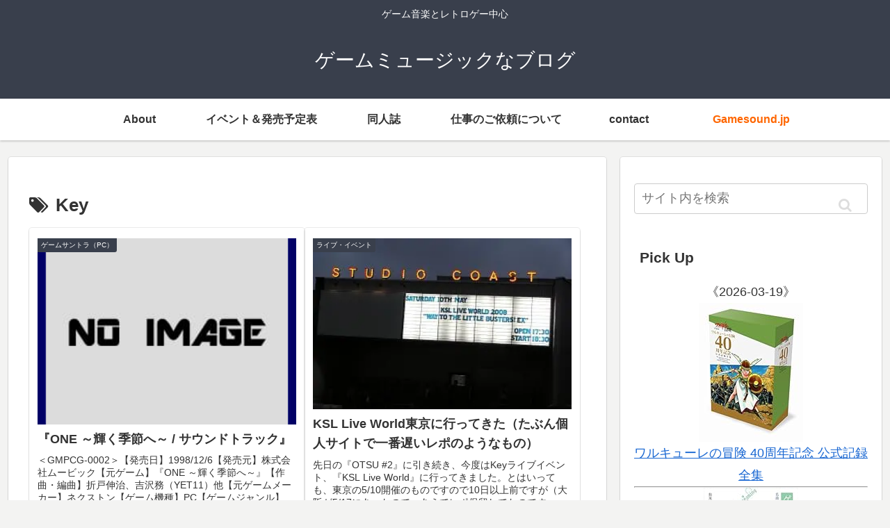

--- FILE ---
content_type: text/html; charset=utf-8
request_url: https://www.google.com/recaptcha/api2/aframe
body_size: 248
content:
<!DOCTYPE HTML><html><head><meta http-equiv="content-type" content="text/html; charset=UTF-8"></head><body><script nonce="aFxGxVGynpuQ9cd1brNhFA">/** Anti-fraud and anti-abuse applications only. See google.com/recaptcha */ try{var clients={'sodar':'https://pagead2.googlesyndication.com/pagead/sodar?'};window.addEventListener("message",function(a){try{if(a.source===window.parent){var b=JSON.parse(a.data);var c=clients[b['id']];if(c){var d=document.createElement('img');d.src=c+b['params']+'&rc='+(localStorage.getItem("rc::a")?sessionStorage.getItem("rc::b"):"");window.document.body.appendChild(d);sessionStorage.setItem("rc::e",parseInt(sessionStorage.getItem("rc::e")||0)+1);localStorage.setItem("rc::h",'1768829548137');}}}catch(b){}});window.parent.postMessage("_grecaptcha_ready", "*");}catch(b){}</script></body></html>